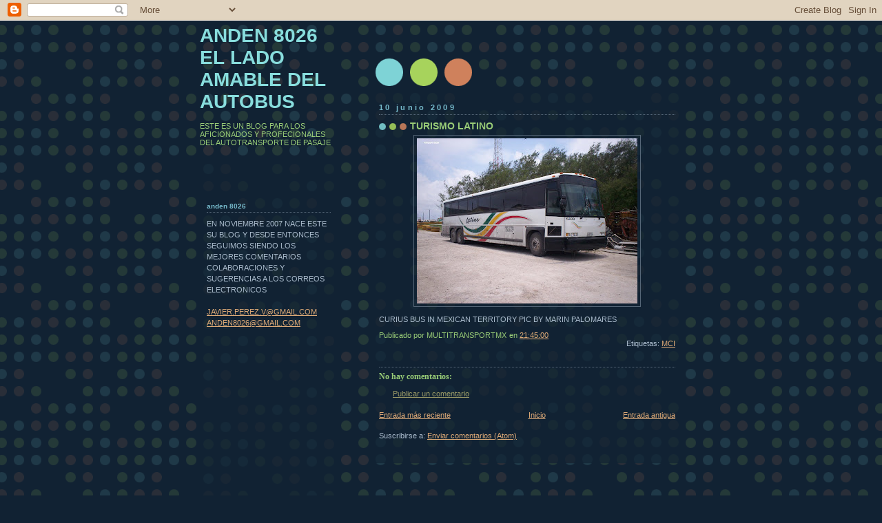

--- FILE ---
content_type: text/html; charset=UTF-8
request_url: http://anden8026-fotos.blogspot.com/2009/06/turismo-latino.html
body_size: 9016
content:
<!DOCTYPE html>
<html dir='ltr'>
<head>
<link href='https://www.blogger.com/static/v1/widgets/2944754296-widget_css_bundle.css' rel='stylesheet' type='text/css'/>
<meta content='text/html; charset=UTF-8' http-equiv='Content-Type'/>
<meta content='blogger' name='generator'/>
<link href='http://anden8026-fotos.blogspot.com/favicon.ico' rel='icon' type='image/x-icon'/>
<link href='http://anden8026-fotos.blogspot.com/2009/06/turismo-latino.html' rel='canonical'/>
<link rel="alternate" type="application/atom+xml" title="ANDEN 8026  EL  LADO AMABLE DEL AUTOBUS - Atom" href="http://anden8026-fotos.blogspot.com/feeds/posts/default" />
<link rel="alternate" type="application/rss+xml" title="ANDEN 8026  EL  LADO AMABLE DEL AUTOBUS - RSS" href="http://anden8026-fotos.blogspot.com/feeds/posts/default?alt=rss" />
<link rel="service.post" type="application/atom+xml" title="ANDEN 8026  EL  LADO AMABLE DEL AUTOBUS - Atom" href="https://draft.blogger.com/feeds/2483640204832478658/posts/default" />

<link rel="alternate" type="application/atom+xml" title="ANDEN 8026  EL  LADO AMABLE DEL AUTOBUS - Atom" href="http://anden8026-fotos.blogspot.com/feeds/6284882130083839473/comments/default" />
<!--Can't find substitution for tag [blog.ieCssRetrofitLinks]-->
<link href='https://blogger.googleusercontent.com/img/b/R29vZ2xl/AVvXsEgbrKqtj0muLTZ8gmvtGcgwsfRbW1JQ7GXkBxVLqMj_yCn2OmzN3NaLb0UQU7vFtj8Gvc9sOJnJWQonDsaZVzfJRAuVtLsuPkgXdBZ5zCLN-N1PhhBtuDM6fGTI_s4DHVLPBVKilk_ftIE/s320/autobus+081.jpg' rel='image_src'/>
<meta content='http://anden8026-fotos.blogspot.com/2009/06/turismo-latino.html' property='og:url'/>
<meta content='TURISMO LATINO' property='og:title'/>
<meta content=' CURIUS  BUS  IN  MEXICAN  TERRITORY  PIC  BY  MARIN  PALOMARES' property='og:description'/>
<meta content='https://blogger.googleusercontent.com/img/b/R29vZ2xl/AVvXsEgbrKqtj0muLTZ8gmvtGcgwsfRbW1JQ7GXkBxVLqMj_yCn2OmzN3NaLb0UQU7vFtj8Gvc9sOJnJWQonDsaZVzfJRAuVtLsuPkgXdBZ5zCLN-N1PhhBtuDM6fGTI_s4DHVLPBVKilk_ftIE/w1200-h630-p-k-no-nu/autobus+081.jpg' property='og:image'/>
<title>ANDEN 8026  EL  LADO AMABLE DEL AUTOBUS: TURISMO LATINO</title>
<style id='page-skin-1' type='text/css'><!--
/*
-----------------------------------------------
Blogger Template Style
Name:     Dots Dark
Date:     24 Feb 2004
Updated by: Blogger Team
----------------------------------------------- */
/* Variable definitions
====================
<Variable name="textcolor" description="Text Color" type="color"
default="#abc">
<Variable name="pagetitle" description="Blog Title Color" type="color"
default="#8dd">
<Variable name="blogDescriptionColor" description="Blog Description Color"
type="color" default="#9c7">
<Variable name="posttitle" description="Post Title Color" type="color"
default="#9c7">
<Variable name="linkcolor" description="Link Color" type="color"
default="#da7">
<Variable name="vlinkcolor" description="Visited Link Color" type="color"
default="#799">
<Variable name="dateheadercolor" description="Date Header Color"
type="color" default="#7bc">
<Variable name="sidebartitle" description="Sidebar Title Color" type="color"
default="#7bc">
<Variable name="borderColor" description="Border Color"
type="color" default="#567">
<Variable name="bodyfont" description="Text Font" type="font"
default="normal normal 100% Verdana,Arial,Sans-Serif">
<Variable name="pagetitlefont" description="Blog Title Font" type="font"
default="normal bold 250% Helvetica,Arial,Sans-serif">
<Variable name="blogDescriptionFont" description="Blog Description Font"
type="font" default="normal normal 100% Helvetica, Arial, Sans-serif">
<Variable name="dateHeaderFont" description="Date Header Font"
type="font" default="normal bold 100% Verdana, Sans-serif">
<Variable name="headerfont" description="Sidebar Title Font" type="font"
default="normal bold 95% Verdana,Sans-serif">
<Variable name="startSide" description="Start side in blog language"
type="automatic" default="left">
<Variable name="endSide" description="End side in blog language"
type="automatic" default="right">
*/
body, .body-fauxcolumn-outer {
margin-top: 0px;
margin-right: 0px;
margin-bottom: 0px;
margin-left: 0px;
background:#123 url("http://www.blogblog.com/dots_dark/bg_minidots.gif");
background-position: 50% 31px;
text-align:center;
font:x-small Verdana, Arial, Sans-serif;
color:#aabbcc;
font-size/* */:/**/small;
font-size: /**/small;
}
/* Page Structure
----------------------------------------------- */
#outer-wrapper {
background:url("http://www.blogblog.com/dots_dark/bg_3dots.gif") no-repeat 250px 50px;
width:700px;
margin:0 auto;
text-align:left;
font:normal normal 100% Verdana,Arial,Sans-Serif;
}
#header-wrapper {
display: none;
}
#main-wrapper {
width:450px;
float:right;
padding:100px 0 20px;
font-size:85%;
word-wrap: break-word; /* fix for long text breaking sidebar float in IE */
overflow: hidden;     /* fix for long non-text content breaking IE sidebar float */
}
#main {
background:url("http://www2.blogblog.com/dots_dark/bg_minidots2.gif") -100px -100px;
padding:20px 10px 15px;
}
#sidebar-wrapper {
width:200px;
float:left;
font-size:85%;
padding-bottom:20px;
word-wrap: break-word; /* fix for long text breaking sidebar float in IE */
overflow: hidden;     /* fix for long non-text content breaking IE sidebar float */
}
#sidebar {
background:url("http://www2.blogblog.com/dots_dark/bg_minidots2.gif") 150px -50px;
padding:40px 10px 15px;
width:200px;
width/* */:/**/180px;
width: /**/180px;
}
/* Title & Description
----------------------------------------------- */
.Header h1 {
margin:0 0 .5em;
line-height: 1.4em;
font: normal bold 250% Helvetica,Arial,Sans-serif;
color: #88dddd;
}
.Header h1 a {
color:#88dddd;
text-decoration:none;
}
.Header .description {
margin:0 0 1.75em;
color: #99cc77;
font: normal normal 100% Helvetica, Arial, Sans-serif;
}
/* Links
----------------------------------------------- */
a:link {
color:#ddaa77;
}
a:visited {
color:#779999;
}
a:hover {
color:#779999;
}
a img {
border-width:0;
}
/* Posts
----------------------------------------------- */
h2.date-header {
margin:0 0 .75em;
padding-bottom:.35em;
border-bottom:1px dotted #556677;
text-transform: lowercase;
letter-spacing:.3em;
color: #77bbcc;
font: normal bold 100% Verdana, Sans-serif;
}
.post {
margin:0 0 2.5em;
}
.post h3 {
margin:.25em 0;
line-height: 1.4em;
font: normal bold 95% Verdana,Sans-serif;
font-size: 130%;
font-weight: bold;
color:#99cc77;
background:url("http://www1.blogblog.com/dots_dark/bg_post_title_left.gif") no-repeat left .25em;
padding-top:0;
padding-right:0;
padding-bottom:1px;
padding-left:45px;
}
.post h3 a {
text-decoration:none;
color: #99cc77;
}
.post h3 a:hover {
color: #aabbcc;
}
.post .post-body {
margin:0 0 .75em;
line-height:1.6em;
}
.post-body blockquote {
line-height:1.3em;
}
.post-footer {
margin:0;
}
.uncustomized-post-template .post-footer {
text-align: right;
}
.uncustomized-post-template .post-author,
.uncustomized-post-template .post-timestamp {
display: block;
float: left;
margin-right: 4px;
text-align: left;
}
.post-author, .post-timestamp {
color:#99cc77;
}
a.comment-link {
/* IE5.0/Win doesn't apply padding to inline elements,
so we hide these two declarations from it */
background/* */:/**/url("http://www.blogblog.com/dots_dark/icon_comment_left.gif") no-repeat left .25em;
padding-left:15px;
}
html>body a.comment-link {
/* Respecified, for IE5/Mac's benefit */
background:url("http://www.blogblog.com/dots_dark/icon_comment_left.gif") no-repeat left .25em;
padding-left:15px;
}
.post img, table.tr-caption-container {
margin-top:0;
margin-right:0;
margin-bottom:5px;
margin-left:0;
padding:4px;
border:1px solid #556677;
}
.tr-caption-container img {
border: none;
margin: 0;
padding: 0;
}
.feed-links {
clear: both;
line-height: 2.5em;
}
#blog-pager-newer-link {
float: left;
}
#blog-pager-older-link {
float: right;
}
#blog-pager {
text-align: center;
}
/* Comments
----------------------------------------------- */
#comments {
margin:0;
}
#comments h4 {
margin:0 0 10px;
border-top:1px dotted #556677;
padding-top:.5em;
line-height: 1.4em;
font: bold 110% Georgia,Serif;
color:#9c7;
}
#comments-block {
line-height:1.6em;
}
.comment-author {
background:url("http://www.blogblog.com/dots_dark/icon_comment_left.gif") no-repeat 2px .35em;
margin:.5em 0 0;
padding-top:0;
padding-right:0;
padding-bottom:0;
padding-left:20px;
font-weight:bold;
}
.comment-body {
margin:0;
padding-top:0;
padding-right:0;
padding-bottom:0;
padding-left:20px;
}
.comment-body p {
margin:0 0 .5em;
}
.comment-footer {
margin:0 0 .5em;
padding-top:0;
padding-right:0;
padding-bottom:.75em;
padding-left:20px;
color:#996;
}
.comment-footer a:link {
color:#996;
}
.deleted-comment {
font-style:italic;
color:gray;
}
/* More Sidebar Content
----------------------------------------------- */
.sidebar h2 {
margin:2em 0 .75em;
padding-bottom:.35em;
border-bottom:1px dotted #556677;
line-height: 1.4em;
font: normal bold 95% Verdana,Sans-serif;
text-transform:lowercase;
color:#77bbcc;
}
.sidebar p {
margin:0 0 .75em;
line-height:1.6em;
}
.sidebar ul {
list-style:none;
margin:.5em 0;
padding:0 0px;
}
.sidebar .widget {
margin: .5em 0 1em;
padding: 0 0px;
line-height: 1.5em;
}
.main .widget {
padding-bottom: 1em;
}
.sidebar ul li {
background:url("http://www1.blogblog.com/dots_dark/bullet.gif") no-repeat 3px .45em;
margin:0;
padding-top:0;
padding-right:0;
padding-bottom:5px;
padding-left:15px;
}
.sidebar p {
margin:0 0 .6em;
}
/* Profile
----------------------------------------------- */
.profile-datablock {
margin: 0 0 1em;
}
.profile-img {
float: left;
margin-top: 0;
margin-right: 8px;
margin-bottom: 5px;
margin-left: 0;
border: 4px solid #345;
}
.profile-data {
margin: 0;
line-height: 1.5em;
}
.profile-textblock {
clear: left;
margin-left: 0;
}
/* Footer
----------------------------------------------- */
#footer {
clear:both;
padding:15px 0 0;
}
#footer p {
margin:0;
}
/* Page structure tweaks for layout editor wireframe */
body#layout #sidebar, body#layout #main,
body#layout #main-wrapper,
body#layout #outer-wrapper,
body#layout #sidebar-wrapper {
padding: 0;
}
body#layout #sidebar-wrapper,
body#layout #sidebar {
padding: 0;
width: 240px;
}

--></style>
<link href='https://draft.blogger.com/dyn-css/authorization.css?targetBlogID=2483640204832478658&amp;zx=1cbb8e0d-3ad9-4882-b726-91341f83530e' media='none' onload='if(media!=&#39;all&#39;)media=&#39;all&#39;' rel='stylesheet'/><noscript><link href='https://draft.blogger.com/dyn-css/authorization.css?targetBlogID=2483640204832478658&amp;zx=1cbb8e0d-3ad9-4882-b726-91341f83530e' rel='stylesheet'/></noscript>
<meta name='google-adsense-platform-account' content='ca-host-pub-1556223355139109'/>
<meta name='google-adsense-platform-domain' content='blogspot.com'/>

<!-- data-ad-client=ca-pub-8999368579590459 -->

</head>
<body>
<div class='navbar section' id='navbar'><div class='widget Navbar' data-version='1' id='Navbar1'><script type="text/javascript">
    function setAttributeOnload(object, attribute, val) {
      if(window.addEventListener) {
        window.addEventListener('load',
          function(){ object[attribute] = val; }, false);
      } else {
        window.attachEvent('onload', function(){ object[attribute] = val; });
      }
    }
  </script>
<div id="navbar-iframe-container"></div>
<script type="text/javascript" src="https://apis.google.com/js/platform.js"></script>
<script type="text/javascript">
      gapi.load("gapi.iframes:gapi.iframes.style.bubble", function() {
        if (gapi.iframes && gapi.iframes.getContext) {
          gapi.iframes.getContext().openChild({
              url: 'https://draft.blogger.com/navbar/2483640204832478658?po\x3d6284882130083839473\x26origin\x3dhttp://anden8026-fotos.blogspot.com',
              where: document.getElementById("navbar-iframe-container"),
              id: "navbar-iframe"
          });
        }
      });
    </script><script type="text/javascript">
(function() {
var script = document.createElement('script');
script.type = 'text/javascript';
script.src = '//pagead2.googlesyndication.com/pagead/js/google_top_exp.js';
var head = document.getElementsByTagName('head')[0];
if (head) {
head.appendChild(script);
}})();
</script>
</div></div>
<div id='outer-wrapper'><div id='wrap2'>
<!-- skip links for text browsers -->
<span id='skiplinks' style='display:none;'>
<a href='#main'>skip to main </a> |
      <a href='#sidebar'>skip to sidebar</a>
</span>
<div id='content-wrapper'>
<div id='crosscol-wrapper' style='text-align:center'>
<div class='crosscol no-items section' id='crosscol'></div>
</div>
<div id='main-wrapper'>
<div class='main section' id='main'><div class='widget Blog' data-version='1' id='Blog1'>
<div class='blog-posts hfeed'>

          <div class="date-outer">
        
<h2 class='date-header'><span>10 junio 2009</span></h2>

          <div class="date-posts">
        
<div class='post-outer'>
<div class='post hentry uncustomized-post-template' itemprop='blogPost' itemscope='itemscope' itemtype='http://schema.org/BlogPosting'>
<meta content='https://blogger.googleusercontent.com/img/b/R29vZ2xl/AVvXsEgbrKqtj0muLTZ8gmvtGcgwsfRbW1JQ7GXkBxVLqMj_yCn2OmzN3NaLb0UQU7vFtj8Gvc9sOJnJWQonDsaZVzfJRAuVtLsuPkgXdBZ5zCLN-N1PhhBtuDM6fGTI_s4DHVLPBVKilk_ftIE/s320/autobus+081.jpg' itemprop='image_url'/>
<meta content='2483640204832478658' itemprop='blogId'/>
<meta content='6284882130083839473' itemprop='postId'/>
<a name='6284882130083839473'></a>
<h3 class='post-title entry-title' itemprop='name'>
TURISMO LATINO
</h3>
<div class='post-header'>
<div class='post-header-line-1'></div>
</div>
<div class='post-body entry-content' id='post-body-6284882130083839473' itemprop='description articleBody'>
<a href="https://blogger.googleusercontent.com/img/b/R29vZ2xl/AVvXsEgbrKqtj0muLTZ8gmvtGcgwsfRbW1JQ7GXkBxVLqMj_yCn2OmzN3NaLb0UQU7vFtj8Gvc9sOJnJWQonDsaZVzfJRAuVtLsuPkgXdBZ5zCLN-N1PhhBtuDM6fGTI_s4DHVLPBVKilk_ftIE/s1600-h/autobus+081.jpg"><img alt="" border="0" id="BLOGGER_PHOTO_ID_5345896268209397090" src="https://blogger.googleusercontent.com/img/b/R29vZ2xl/AVvXsEgbrKqtj0muLTZ8gmvtGcgwsfRbW1JQ7GXkBxVLqMj_yCn2OmzN3NaLb0UQU7vFtj8Gvc9sOJnJWQonDsaZVzfJRAuVtLsuPkgXdBZ5zCLN-N1PhhBtuDM6fGTI_s4DHVLPBVKilk_ftIE/s320/autobus+081.jpg" style="DISPLAY: block; MARGIN: 0px auto 10px; WIDTH: 320px; CURSOR: hand; HEIGHT: 240px; TEXT-ALIGN: center" /></a>
<div>CURIUS  BUS  IN  MEXICAN  TERRITORY  PIC  BY  MARIN  PALOMARES</div>
<div style='clear: both;'></div>
</div>
<div class='post-footer'>
<div class='post-footer-line post-footer-line-1'>
<span class='post-author vcard'>
Publicado por
<span class='fn' itemprop='author' itemscope='itemscope' itemtype='http://schema.org/Person'>
<span itemprop='name'>MULTITRANSPORTMX</span>
</span>
</span>
<span class='post-timestamp'>
en
<meta content='http://anden8026-fotos.blogspot.com/2009/06/turismo-latino.html' itemprop='url'/>
<a class='timestamp-link' href='http://anden8026-fotos.blogspot.com/2009/06/turismo-latino.html' rel='bookmark' title='permanent link'><abbr class='published' itemprop='datePublished' title='2009-06-10T21:45:00-05:00'>21:45:00</abbr></a>
</span>
<span class='post-comment-link'>
</span>
<span class='post-icons'>
<span class='item-control blog-admin pid-1279120295'>
<a href='https://draft.blogger.com/post-edit.g?blogID=2483640204832478658&postID=6284882130083839473&from=pencil' title='Editar entrada'>
<img alt='' class='icon-action' height='18' src='https://resources.blogblog.com/img/icon18_edit_allbkg.gif' width='18'/>
</a>
</span>
</span>
<div class='post-share-buttons goog-inline-block'>
</div>
</div>
<div class='post-footer-line post-footer-line-2'>
<span class='post-labels'>
Etiquetas:
<a href='http://anden8026-fotos.blogspot.com/search/label/MCI' rel='tag'>MCI</a>
</span>
</div>
<div class='post-footer-line post-footer-line-3'>
<span class='post-location'>
</span>
</div>
</div>
</div>
<div class='comments' id='comments'>
<a name='comments'></a>
<h4>No hay comentarios:</h4>
<div id='Blog1_comments-block-wrapper'>
<dl class='avatar-comment-indent' id='comments-block'>
</dl>
</div>
<p class='comment-footer'>
<a href='https://draft.blogger.com/comment/fullpage/post/2483640204832478658/6284882130083839473' onclick='javascript:window.open(this.href, "bloggerPopup", "toolbar=0,location=0,statusbar=1,menubar=0,scrollbars=yes,width=640,height=500"); return false;'>Publicar un comentario</a>
</p>
</div>
</div>

        </div></div>
      
</div>
<div class='blog-pager' id='blog-pager'>
<span id='blog-pager-newer-link'>
<a class='blog-pager-newer-link' href='http://anden8026-fotos.blogspot.com/2009/06/autobuses-alas-de-oro-servicio-valles.html' id='Blog1_blog-pager-newer-link' title='Entrada más reciente'>Entrada más reciente</a>
</span>
<span id='blog-pager-older-link'>
<a class='blog-pager-older-link' href='http://anden8026-fotos.blogspot.com/2009/06/sky-bus.html' id='Blog1_blog-pager-older-link' title='Entrada antigua'>Entrada antigua</a>
</span>
<a class='home-link' href='http://anden8026-fotos.blogspot.com/'>Inicio</a>
</div>
<div class='clear'></div>
<div class='post-feeds'>
<div class='feed-links'>
Suscribirse a:
<a class='feed-link' href='http://anden8026-fotos.blogspot.com/feeds/6284882130083839473/comments/default' target='_blank' type='application/atom+xml'>Enviar comentarios (Atom)</a>
</div>
</div>
</div></div>
</div>
<div id='sidebar-wrapper'>
<div class='sidebar section' id='header'><div class='widget Header' data-version='1' id='Header1'>
<div id='header-inner'>
<div class='titlewrapper'>
<h1 class='title'>
<a href='http://anden8026-fotos.blogspot.com/'>
ANDEN 8026  EL  LADO AMABLE DEL AUTOBUS
</a>
</h1>
</div>
<div class='descriptionwrapper'>
<p class='description'><span>ESTE ES  UN  BLOG PARA  LOS   AFICIONADOS   Y  PROFECIONALES DEL AUTOTRANSPORTE DE  PASAJE</span></p>
</div>
</div>
</div></div>
<div class='sidebar section' id='sidebar'><div class='widget Text' data-version='1' id='Text2'>
<h2 class='title'>ANDEN  8026</h2>
<div class='widget-content'>
EN NOVIEMBRE 2007 NACE ESTE SU BLOG Y DESDE ENTONCES SEGUIMOS SIENDO LOS MEJORES COMENTARIOS COLABORACIONES Y SUGERENCIAS A LOS CORREOS ELECTRONICOS<br/><br/><a href="mailto:JAVIER.PEREZ.V@GMAIL.COM">JAVIER.PEREZ.V@GMAIL.COM</a> <a href="mailto:ANDEN8026@GMAIL.COM">ANDEN8026@GMAIL.COM</a><br/><br/><br/><br/><br/><br/><br/><br/><br/><br/><br/><br/><br/><br/><br/><br/><br/><br/><br/><br/><br/><br/><br/><br/><br/><br/><br/><br/><br/><br/><br/><br/><br/><br/><br/><br/><br/><br/><br/><br/><br/><br/><br/><br/><br/><br/><br/><br/><br/><br/><br/><br/><br/><br/><br/><br/><br/><br/><br/><br/>
</div>
<div class='clear'></div>
</div><div class='widget BlogArchive' data-version='1' id='BlogArchive1'>
<h2>Archivo del blog</h2>
<div class='widget-content'>
<div id='ArchiveList'>
<div id='BlogArchive1_ArchiveList'>
<select id='BlogArchive1_ArchiveMenu'>
<option value=''>Archivo del blog</option>
<option value='http://anden8026-fotos.blogspot.com/2017/07/'>jul 2017 (5)</option>
<option value='http://anden8026-fotos.blogspot.com/2017/05/'>may 2017 (5)</option>
<option value='http://anden8026-fotos.blogspot.com/2017/04/'>abr 2017 (3)</option>
<option value='http://anden8026-fotos.blogspot.com/2017/02/'>feb 2017 (10)</option>
<option value='http://anden8026-fotos.blogspot.com/2017/01/'>ene 2017 (2)</option>
<option value='http://anden8026-fotos.blogspot.com/2016/09/'>sept 2016 (1)</option>
<option value='http://anden8026-fotos.blogspot.com/2016/01/'>ene 2016 (2)</option>
<option value='http://anden8026-fotos.blogspot.com/2015/05/'>may 2015 (5)</option>
<option value='http://anden8026-fotos.blogspot.com/2014/10/'>oct 2014 (1)</option>
<option value='http://anden8026-fotos.blogspot.com/2014/07/'>jul 2014 (3)</option>
<option value='http://anden8026-fotos.blogspot.com/2014/06/'>jun 2014 (1)</option>
<option value='http://anden8026-fotos.blogspot.com/2014/04/'>abr 2014 (3)</option>
<option value='http://anden8026-fotos.blogspot.com/2013/12/'>dic 2013 (1)</option>
<option value='http://anden8026-fotos.blogspot.com/2013/11/'>nov 2013 (2)</option>
<option value='http://anden8026-fotos.blogspot.com/2013/10/'>oct 2013 (7)</option>
<option value='http://anden8026-fotos.blogspot.com/2013/09/'>sept 2013 (2)</option>
<option value='http://anden8026-fotos.blogspot.com/2013/08/'>ago 2013 (8)</option>
<option value='http://anden8026-fotos.blogspot.com/2013/07/'>jul 2013 (5)</option>
<option value='http://anden8026-fotos.blogspot.com/2013/06/'>jun 2013 (2)</option>
<option value='http://anden8026-fotos.blogspot.com/2013/05/'>may 2013 (6)</option>
<option value='http://anden8026-fotos.blogspot.com/2013/04/'>abr 2013 (5)</option>
<option value='http://anden8026-fotos.blogspot.com/2013/03/'>mar 2013 (2)</option>
<option value='http://anden8026-fotos.blogspot.com/2013/01/'>ene 2013 (1)</option>
<option value='http://anden8026-fotos.blogspot.com/2012/12/'>dic 2012 (3)</option>
<option value='http://anden8026-fotos.blogspot.com/2012/11/'>nov 2012 (3)</option>
<option value='http://anden8026-fotos.blogspot.com/2012/10/'>oct 2012 (2)</option>
<option value='http://anden8026-fotos.blogspot.com/2012/09/'>sept 2012 (5)</option>
<option value='http://anden8026-fotos.blogspot.com/2012/07/'>jul 2012 (4)</option>
<option value='http://anden8026-fotos.blogspot.com/2012/05/'>may 2012 (1)</option>
<option value='http://anden8026-fotos.blogspot.com/2012/04/'>abr 2012 (23)</option>
<option value='http://anden8026-fotos.blogspot.com/2012/03/'>mar 2012 (5)</option>
<option value='http://anden8026-fotos.blogspot.com/2012/02/'>feb 2012 (19)</option>
<option value='http://anden8026-fotos.blogspot.com/2012/01/'>ene 2012 (29)</option>
<option value='http://anden8026-fotos.blogspot.com/2011/12/'>dic 2011 (27)</option>
<option value='http://anden8026-fotos.blogspot.com/2011/11/'>nov 2011 (40)</option>
<option value='http://anden8026-fotos.blogspot.com/2011/10/'>oct 2011 (26)</option>
<option value='http://anden8026-fotos.blogspot.com/2011/09/'>sept 2011 (39)</option>
<option value='http://anden8026-fotos.blogspot.com/2011/08/'>ago 2011 (49)</option>
<option value='http://anden8026-fotos.blogspot.com/2011/07/'>jul 2011 (47)</option>
<option value='http://anden8026-fotos.blogspot.com/2011/06/'>jun 2011 (51)</option>
<option value='http://anden8026-fotos.blogspot.com/2011/05/'>may 2011 (63)</option>
<option value='http://anden8026-fotos.blogspot.com/2011/04/'>abr 2011 (49)</option>
<option value='http://anden8026-fotos.blogspot.com/2011/03/'>mar 2011 (65)</option>
<option value='http://anden8026-fotos.blogspot.com/2011/02/'>feb 2011 (46)</option>
<option value='http://anden8026-fotos.blogspot.com/2011/01/'>ene 2011 (66)</option>
<option value='http://anden8026-fotos.blogspot.com/2010/12/'>dic 2010 (72)</option>
<option value='http://anden8026-fotos.blogspot.com/2010/11/'>nov 2010 (96)</option>
<option value='http://anden8026-fotos.blogspot.com/2010/10/'>oct 2010 (106)</option>
<option value='http://anden8026-fotos.blogspot.com/2010/09/'>sept 2010 (101)</option>
<option value='http://anden8026-fotos.blogspot.com/2010/08/'>ago 2010 (111)</option>
<option value='http://anden8026-fotos.blogspot.com/2010/07/'>jul 2010 (85)</option>
<option value='http://anden8026-fotos.blogspot.com/2010/06/'>jun 2010 (57)</option>
<option value='http://anden8026-fotos.blogspot.com/2010/05/'>may 2010 (51)</option>
<option value='http://anden8026-fotos.blogspot.com/2010/04/'>abr 2010 (65)</option>
<option value='http://anden8026-fotos.blogspot.com/2010/03/'>mar 2010 (40)</option>
<option value='http://anden8026-fotos.blogspot.com/2010/02/'>feb 2010 (32)</option>
<option value='http://anden8026-fotos.blogspot.com/2010/01/'>ene 2010 (24)</option>
<option value='http://anden8026-fotos.blogspot.com/2009/12/'>dic 2009 (31)</option>
<option value='http://anden8026-fotos.blogspot.com/2009/11/'>nov 2009 (28)</option>
<option value='http://anden8026-fotos.blogspot.com/2009/10/'>oct 2009 (18)</option>
<option value='http://anden8026-fotos.blogspot.com/2009/09/'>sept 2009 (14)</option>
<option value='http://anden8026-fotos.blogspot.com/2009/08/'>ago 2009 (19)</option>
<option value='http://anden8026-fotos.blogspot.com/2009/07/'>jul 2009 (48)</option>
<option value='http://anden8026-fotos.blogspot.com/2009/06/'>jun 2009 (53)</option>
<option value='http://anden8026-fotos.blogspot.com/2009/05/'>may 2009 (16)</option>
<option value='http://anden8026-fotos.blogspot.com/2009/04/'>abr 2009 (26)</option>
<option value='http://anden8026-fotos.blogspot.com/2009/03/'>mar 2009 (57)</option>
<option value='http://anden8026-fotos.blogspot.com/2009/02/'>feb 2009 (31)</option>
<option value='http://anden8026-fotos.blogspot.com/2009/01/'>ene 2009 (52)</option>
<option value='http://anden8026-fotos.blogspot.com/2008/12/'>dic 2008 (42)</option>
<option value='http://anden8026-fotos.blogspot.com/2008/11/'>nov 2008 (32)</option>
<option value='http://anden8026-fotos.blogspot.com/2008/10/'>oct 2008 (54)</option>
<option value='http://anden8026-fotos.blogspot.com/2008/09/'>sept 2008 (19)</option>
<option value='http://anden8026-fotos.blogspot.com/2008/08/'>ago 2008 (54)</option>
<option value='http://anden8026-fotos.blogspot.com/2008/07/'>jul 2008 (65)</option>
<option value='http://anden8026-fotos.blogspot.com/2008/06/'>jun 2008 (24)</option>
<option value='http://anden8026-fotos.blogspot.com/2008/05/'>may 2008 (8)</option>
<option value='http://anden8026-fotos.blogspot.com/2008/04/'>abr 2008 (36)</option>
<option value='http://anden8026-fotos.blogspot.com/2008/03/'>mar 2008 (28)</option>
<option value='http://anden8026-fotos.blogspot.com/2008/02/'>feb 2008 (24)</option>
<option value='http://anden8026-fotos.blogspot.com/2008/01/'>ene 2008 (18)</option>
<option value='http://anden8026-fotos.blogspot.com/2007/12/'>dic 2007 (16)</option>
<option value='http://anden8026-fotos.blogspot.com/2007/11/'>nov 2007 (5)</option>
</select>
</div>
</div>
<div class='clear'></div>
</div>
</div><div class='widget Followers' data-version='1' id='Followers1'>
<h2 class='title'>Seguidores</h2>
<div class='widget-content'>
<div id='Followers1-wrapper'>
<div style='margin-right:2px;'>
<div><script type="text/javascript" src="https://apis.google.com/js/platform.js"></script>
<div id="followers-iframe-container"></div>
<script type="text/javascript">
    window.followersIframe = null;
    function followersIframeOpen(url) {
      gapi.load("gapi.iframes", function() {
        if (gapi.iframes && gapi.iframes.getContext) {
          window.followersIframe = gapi.iframes.getContext().openChild({
            url: url,
            where: document.getElementById("followers-iframe-container"),
            messageHandlersFilter: gapi.iframes.CROSS_ORIGIN_IFRAMES_FILTER,
            messageHandlers: {
              '_ready': function(obj) {
                window.followersIframe.getIframeEl().height = obj.height;
              },
              'reset': function() {
                window.followersIframe.close();
                followersIframeOpen("https://draft.blogger.com/followers/frame/2483640204832478658?colors\x3dCgt0cmFuc3BhcmVudBILdHJhbnNwYXJlbnQaByNhYWJiY2MiByNkZGFhNzcqByNGRkZGRkYyByMwMDAwMDA6ByNhYWJiY2NCByNkZGFhNzdKByMwMDAwMDBSByNkZGFhNzdaC3RyYW5zcGFyZW50\x26pageSize\x3d21\x26hl\x3des\x26origin\x3dhttp://anden8026-fotos.blogspot.com");
              },
              'open': function(url) {
                window.followersIframe.close();
                followersIframeOpen(url);
              }
            }
          });
        }
      });
    }
    followersIframeOpen("https://draft.blogger.com/followers/frame/2483640204832478658?colors\x3dCgt0cmFuc3BhcmVudBILdHJhbnNwYXJlbnQaByNhYWJiY2MiByNkZGFhNzcqByNGRkZGRkYyByMwMDAwMDA6ByNhYWJiY2NCByNkZGFhNzdKByMwMDAwMDBSByNkZGFhNzdaC3RyYW5zcGFyZW50\x26pageSize\x3d21\x26hl\x3des\x26origin\x3dhttp://anden8026-fotos.blogspot.com");
  </script></div>
</div>
</div>
<div class='clear'></div>
</div>
</div><div class='widget AdSense' data-version='1' id='AdSense1'>
<div class='widget-content'>
<script type="text/javascript"><!--
google_ad_client="pub-8999368579590459";
google_ad_host="pub-1556223355139109";
google_alternate_ad_url="http://img2.blogblog.com/img/blogger_ad.html";
google_ad_width=200;
google_ad_height=200;
google_ad_format="200x200_as";
google_ad_type="text_image";
google_ad_host_channel="0001";
google_color_border="000000";
google_color_bg="000000";
google_color_link="AABBCC";
google_color_url="99CC77";
google_color_text="88DDDD";
//--></script>
<script type="text/javascript"
  src="http://pagead2.googlesyndication.com/pagead/show_ads.js">
</script>
<div class='clear'></div>
</div>
</div></div>
</div>
<!-- spacer for skins that want sidebar and main to be the same height-->
<div class='clear'>&#160;</div>
</div>
<!-- end content-wrapper -->
<div id='footer-wrapper'>
<div class='footer section' id='footer'><div class='widget LinkList' data-version='1' id='LinkList1'>
<h2>LIGAS AUTOBUSERAS O LO  QUE ES  LO MISMO  LA WEB ANDA EN  BUS</h2>
<div class='widget-content'>
<ul>
<li><a href='http://www.autobusesaltamar.com.mx/'>A OAXACA ALATAMAR Y COSTEÑOS TU MEJOR OPCION</a></li>
<li><a href='http://www.ado.com.mx/'>AL SURESTE COMPRA TUS BOLETOS DESDE AQUI</a></li>
<li><a href='http://karkobusesband.blogspot.com/'>DESDE XALAPA DE HENRIQUEZ VERACRU EDGARDO TELLEZ TE INVIATA A SU BLOG</a></li>
<li><a href='http://www.autobusesdigitales.blogspot.com/'>LA ERA DIGITAL LLEGO AL MUNDO DEL AUTOBUS DE LA MANO DE GRUPO ADIX</a></li>
<li><a href='http://www.platinobuses.com.mx/'>OTRA PAGINA DONDE LAS FOTOS VIAJAN EN AUTOBUS</a></li>
<li><a href='http://expresso-blog-bus-gdl.blogspot.com/'>UN BLOG MUY TAPATIO POR IBRA LEY</a></li>
<li><a href='http://www.vallartaplus.com.mx/'>UNA EMPRESA JALICIENSE PARA SERVIR A LOS MEXICANOS</a></li>
<li><a href='http://www.cyberbuses.galeon.com/'>UNA PAGINA CON TRADICION</a></li>
</ul>
<div class='clear'></div>
</div>
</div></div>
</div>
</div></div>
<!-- end outer-wrapper -->

<script type="text/javascript" src="https://www.blogger.com/static/v1/widgets/2028843038-widgets.js"></script>
<script type='text/javascript'>
window['__wavt'] = 'AOuZoY7PmT1aqD4xFFUvQprqoPov__JZ6g:1769558872180';_WidgetManager._Init('//draft.blogger.com/rearrange?blogID\x3d2483640204832478658','//anden8026-fotos.blogspot.com/2009/06/turismo-latino.html','2483640204832478658');
_WidgetManager._SetDataContext([{'name': 'blog', 'data': {'blogId': '2483640204832478658', 'title': 'ANDEN 8026  EL  LADO AMABLE DEL AUTOBUS', 'url': 'http://anden8026-fotos.blogspot.com/2009/06/turismo-latino.html', 'canonicalUrl': 'http://anden8026-fotos.blogspot.com/2009/06/turismo-latino.html', 'homepageUrl': 'http://anden8026-fotos.blogspot.com/', 'searchUrl': 'http://anden8026-fotos.blogspot.com/search', 'canonicalHomepageUrl': 'http://anden8026-fotos.blogspot.com/', 'blogspotFaviconUrl': 'http://anden8026-fotos.blogspot.com/favicon.ico', 'bloggerUrl': 'https://draft.blogger.com', 'hasCustomDomain': false, 'httpsEnabled': true, 'enabledCommentProfileImages': true, 'gPlusViewType': 'FILTERED_POSTMOD', 'adultContent': false, 'analyticsAccountNumber': '', 'encoding': 'UTF-8', 'locale': 'es', 'localeUnderscoreDelimited': 'es', 'languageDirection': 'ltr', 'isPrivate': false, 'isMobile': false, 'isMobileRequest': false, 'mobileClass': '', 'isPrivateBlog': false, 'isDynamicViewsAvailable': true, 'feedLinks': '\x3clink rel\x3d\x22alternate\x22 type\x3d\x22application/atom+xml\x22 title\x3d\x22ANDEN 8026  EL  LADO AMABLE DEL AUTOBUS - Atom\x22 href\x3d\x22http://anden8026-fotos.blogspot.com/feeds/posts/default\x22 /\x3e\n\x3clink rel\x3d\x22alternate\x22 type\x3d\x22application/rss+xml\x22 title\x3d\x22ANDEN 8026  EL  LADO AMABLE DEL AUTOBUS - RSS\x22 href\x3d\x22http://anden8026-fotos.blogspot.com/feeds/posts/default?alt\x3drss\x22 /\x3e\n\x3clink rel\x3d\x22service.post\x22 type\x3d\x22application/atom+xml\x22 title\x3d\x22ANDEN 8026  EL  LADO AMABLE DEL AUTOBUS - Atom\x22 href\x3d\x22https://draft.blogger.com/feeds/2483640204832478658/posts/default\x22 /\x3e\n\n\x3clink rel\x3d\x22alternate\x22 type\x3d\x22application/atom+xml\x22 title\x3d\x22ANDEN 8026  EL  LADO AMABLE DEL AUTOBUS - Atom\x22 href\x3d\x22http://anden8026-fotos.blogspot.com/feeds/6284882130083839473/comments/default\x22 /\x3e\n', 'meTag': '', 'adsenseClientId': 'ca-pub-8999368579590459', 'adsenseHostId': 'ca-host-pub-1556223355139109', 'adsenseHasAds': true, 'adsenseAutoAds': false, 'boqCommentIframeForm': true, 'loginRedirectParam': '', 'view': '', 'dynamicViewsCommentsSrc': '//www.blogblog.com/dynamicviews/4224c15c4e7c9321/js/comments.js', 'dynamicViewsScriptSrc': '//www.blogblog.com/dynamicviews/e590af4a5abdbc8b', 'plusOneApiSrc': 'https://apis.google.com/js/platform.js', 'disableGComments': true, 'interstitialAccepted': false, 'sharing': {'platforms': [{'name': 'Obtener enlace', 'key': 'link', 'shareMessage': 'Obtener enlace', 'target': ''}, {'name': 'Facebook', 'key': 'facebook', 'shareMessage': 'Compartir en Facebook', 'target': 'facebook'}, {'name': 'Escribe un blog', 'key': 'blogThis', 'shareMessage': 'Escribe un blog', 'target': 'blog'}, {'name': 'X', 'key': 'twitter', 'shareMessage': 'Compartir en X', 'target': 'twitter'}, {'name': 'Pinterest', 'key': 'pinterest', 'shareMessage': 'Compartir en Pinterest', 'target': 'pinterest'}, {'name': 'Correo electr\xf3nico', 'key': 'email', 'shareMessage': 'Correo electr\xf3nico', 'target': 'email'}], 'disableGooglePlus': true, 'googlePlusShareButtonWidth': 0, 'googlePlusBootstrap': '\x3cscript type\x3d\x22text/javascript\x22\x3ewindow.___gcfg \x3d {\x27lang\x27: \x27es\x27};\x3c/script\x3e'}, 'hasCustomJumpLinkMessage': false, 'jumpLinkMessage': 'Leer m\xe1s', 'pageType': 'item', 'postId': '6284882130083839473', 'postImageThumbnailUrl': 'https://blogger.googleusercontent.com/img/b/R29vZ2xl/AVvXsEgbrKqtj0muLTZ8gmvtGcgwsfRbW1JQ7GXkBxVLqMj_yCn2OmzN3NaLb0UQU7vFtj8Gvc9sOJnJWQonDsaZVzfJRAuVtLsuPkgXdBZ5zCLN-N1PhhBtuDM6fGTI_s4DHVLPBVKilk_ftIE/s72-c/autobus+081.jpg', 'postImageUrl': 'https://blogger.googleusercontent.com/img/b/R29vZ2xl/AVvXsEgbrKqtj0muLTZ8gmvtGcgwsfRbW1JQ7GXkBxVLqMj_yCn2OmzN3NaLb0UQU7vFtj8Gvc9sOJnJWQonDsaZVzfJRAuVtLsuPkgXdBZ5zCLN-N1PhhBtuDM6fGTI_s4DHVLPBVKilk_ftIE/s320/autobus+081.jpg', 'pageName': 'TURISMO LATINO', 'pageTitle': 'ANDEN 8026  EL  LADO AMABLE DEL AUTOBUS: TURISMO LATINO'}}, {'name': 'features', 'data': {}}, {'name': 'messages', 'data': {'edit': 'Editar', 'linkCopiedToClipboard': 'El enlace se ha copiado en el Portapapeles.', 'ok': 'Aceptar', 'postLink': 'Enlace de la entrada'}}, {'name': 'template', 'data': {'isResponsive': false, 'isAlternateRendering': false, 'isCustom': false}}, {'name': 'view', 'data': {'classic': {'name': 'classic', 'url': '?view\x3dclassic'}, 'flipcard': {'name': 'flipcard', 'url': '?view\x3dflipcard'}, 'magazine': {'name': 'magazine', 'url': '?view\x3dmagazine'}, 'mosaic': {'name': 'mosaic', 'url': '?view\x3dmosaic'}, 'sidebar': {'name': 'sidebar', 'url': '?view\x3dsidebar'}, 'snapshot': {'name': 'snapshot', 'url': '?view\x3dsnapshot'}, 'timeslide': {'name': 'timeslide', 'url': '?view\x3dtimeslide'}, 'isMobile': false, 'title': 'TURISMO LATINO', 'description': ' CURIUS  BUS  IN  MEXICAN  TERRITORY  PIC  BY  MARIN  PALOMARES', 'featuredImage': 'https://blogger.googleusercontent.com/img/b/R29vZ2xl/AVvXsEgbrKqtj0muLTZ8gmvtGcgwsfRbW1JQ7GXkBxVLqMj_yCn2OmzN3NaLb0UQU7vFtj8Gvc9sOJnJWQonDsaZVzfJRAuVtLsuPkgXdBZ5zCLN-N1PhhBtuDM6fGTI_s4DHVLPBVKilk_ftIE/s320/autobus+081.jpg', 'url': 'http://anden8026-fotos.blogspot.com/2009/06/turismo-latino.html', 'type': 'item', 'isSingleItem': true, 'isMultipleItems': false, 'isError': false, 'isPage': false, 'isPost': true, 'isHomepage': false, 'isArchive': false, 'isLabelSearch': false, 'postId': 6284882130083839473}}]);
_WidgetManager._RegisterWidget('_NavbarView', new _WidgetInfo('Navbar1', 'navbar', document.getElementById('Navbar1'), {}, 'displayModeFull'));
_WidgetManager._RegisterWidget('_BlogView', new _WidgetInfo('Blog1', 'main', document.getElementById('Blog1'), {'cmtInteractionsEnabled': false, 'lightboxEnabled': true, 'lightboxModuleUrl': 'https://www.blogger.com/static/v1/jsbin/1181830541-lbx__es.js', 'lightboxCssUrl': 'https://www.blogger.com/static/v1/v-css/828616780-lightbox_bundle.css'}, 'displayModeFull'));
_WidgetManager._RegisterWidget('_HeaderView', new _WidgetInfo('Header1', 'header', document.getElementById('Header1'), {}, 'displayModeFull'));
_WidgetManager._RegisterWidget('_TextView', new _WidgetInfo('Text2', 'sidebar', document.getElementById('Text2'), {}, 'displayModeFull'));
_WidgetManager._RegisterWidget('_BlogArchiveView', new _WidgetInfo('BlogArchive1', 'sidebar', document.getElementById('BlogArchive1'), {'languageDirection': 'ltr', 'loadingMessage': 'Cargando\x26hellip;'}, 'displayModeFull'));
_WidgetManager._RegisterWidget('_FollowersView', new _WidgetInfo('Followers1', 'sidebar', document.getElementById('Followers1'), {}, 'displayModeFull'));
_WidgetManager._RegisterWidget('_AdSenseView', new _WidgetInfo('AdSense1', 'sidebar', document.getElementById('AdSense1'), {}, 'displayModeFull'));
_WidgetManager._RegisterWidget('_LinkListView', new _WidgetInfo('LinkList1', 'footer', document.getElementById('LinkList1'), {}, 'displayModeFull'));
</script>
</body>
</html>

--- FILE ---
content_type: text/html; charset=utf-8
request_url: https://www.google.com/recaptcha/api2/aframe
body_size: 271
content:
<!DOCTYPE HTML><html><head><meta http-equiv="content-type" content="text/html; charset=UTF-8"></head><body><script nonce="-M0vNkWVZqkYT81NcuGDzw">/** Anti-fraud and anti-abuse applications only. See google.com/recaptcha */ try{var clients={'sodar':'https://pagead2.googlesyndication.com/pagead/sodar?'};window.addEventListener("message",function(a){try{if(a.source===window.parent){var b=JSON.parse(a.data);var c=clients[b['id']];if(c){var d=document.createElement('img');d.src=c+b['params']+'&rc='+(localStorage.getItem("rc::a")?sessionStorage.getItem("rc::b"):"");window.document.body.appendChild(d);sessionStorage.setItem("rc::e",parseInt(sessionStorage.getItem("rc::e")||0)+1);localStorage.setItem("rc::h",'1769558874344');}}}catch(b){}});window.parent.postMessage("_grecaptcha_ready", "*");}catch(b){}</script></body></html>